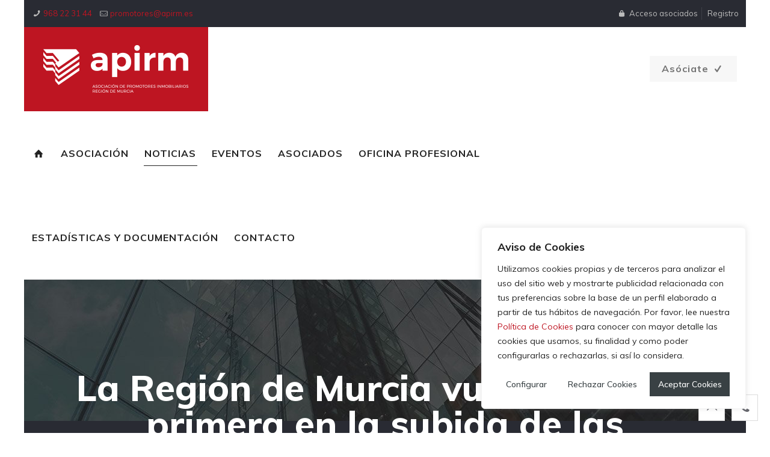

--- FILE ---
content_type: text/html; charset=utf-8
request_url: https://www.google.com/recaptcha/api2/anchor?ar=1&k=6LdBpJEUAAAAAGdolbtwKtCvfsHvb0gKYZBevC3E&co=aHR0cHM6Ly93d3cuYXBpcm0uZXM6NDQz&hl=en&v=9TiwnJFHeuIw_s0wSd3fiKfN&size=invisible&anchor-ms=20000&execute-ms=30000&cb=olkjc7yw7iuw
body_size: 48380
content:
<!DOCTYPE HTML><html dir="ltr" lang="en"><head><meta http-equiv="Content-Type" content="text/html; charset=UTF-8">
<meta http-equiv="X-UA-Compatible" content="IE=edge">
<title>reCAPTCHA</title>
<style type="text/css">
/* cyrillic-ext */
@font-face {
  font-family: 'Roboto';
  font-style: normal;
  font-weight: 400;
  font-stretch: 100%;
  src: url(//fonts.gstatic.com/s/roboto/v48/KFO7CnqEu92Fr1ME7kSn66aGLdTylUAMa3GUBHMdazTgWw.woff2) format('woff2');
  unicode-range: U+0460-052F, U+1C80-1C8A, U+20B4, U+2DE0-2DFF, U+A640-A69F, U+FE2E-FE2F;
}
/* cyrillic */
@font-face {
  font-family: 'Roboto';
  font-style: normal;
  font-weight: 400;
  font-stretch: 100%;
  src: url(//fonts.gstatic.com/s/roboto/v48/KFO7CnqEu92Fr1ME7kSn66aGLdTylUAMa3iUBHMdazTgWw.woff2) format('woff2');
  unicode-range: U+0301, U+0400-045F, U+0490-0491, U+04B0-04B1, U+2116;
}
/* greek-ext */
@font-face {
  font-family: 'Roboto';
  font-style: normal;
  font-weight: 400;
  font-stretch: 100%;
  src: url(//fonts.gstatic.com/s/roboto/v48/KFO7CnqEu92Fr1ME7kSn66aGLdTylUAMa3CUBHMdazTgWw.woff2) format('woff2');
  unicode-range: U+1F00-1FFF;
}
/* greek */
@font-face {
  font-family: 'Roboto';
  font-style: normal;
  font-weight: 400;
  font-stretch: 100%;
  src: url(//fonts.gstatic.com/s/roboto/v48/KFO7CnqEu92Fr1ME7kSn66aGLdTylUAMa3-UBHMdazTgWw.woff2) format('woff2');
  unicode-range: U+0370-0377, U+037A-037F, U+0384-038A, U+038C, U+038E-03A1, U+03A3-03FF;
}
/* math */
@font-face {
  font-family: 'Roboto';
  font-style: normal;
  font-weight: 400;
  font-stretch: 100%;
  src: url(//fonts.gstatic.com/s/roboto/v48/KFO7CnqEu92Fr1ME7kSn66aGLdTylUAMawCUBHMdazTgWw.woff2) format('woff2');
  unicode-range: U+0302-0303, U+0305, U+0307-0308, U+0310, U+0312, U+0315, U+031A, U+0326-0327, U+032C, U+032F-0330, U+0332-0333, U+0338, U+033A, U+0346, U+034D, U+0391-03A1, U+03A3-03A9, U+03B1-03C9, U+03D1, U+03D5-03D6, U+03F0-03F1, U+03F4-03F5, U+2016-2017, U+2034-2038, U+203C, U+2040, U+2043, U+2047, U+2050, U+2057, U+205F, U+2070-2071, U+2074-208E, U+2090-209C, U+20D0-20DC, U+20E1, U+20E5-20EF, U+2100-2112, U+2114-2115, U+2117-2121, U+2123-214F, U+2190, U+2192, U+2194-21AE, U+21B0-21E5, U+21F1-21F2, U+21F4-2211, U+2213-2214, U+2216-22FF, U+2308-230B, U+2310, U+2319, U+231C-2321, U+2336-237A, U+237C, U+2395, U+239B-23B7, U+23D0, U+23DC-23E1, U+2474-2475, U+25AF, U+25B3, U+25B7, U+25BD, U+25C1, U+25CA, U+25CC, U+25FB, U+266D-266F, U+27C0-27FF, U+2900-2AFF, U+2B0E-2B11, U+2B30-2B4C, U+2BFE, U+3030, U+FF5B, U+FF5D, U+1D400-1D7FF, U+1EE00-1EEFF;
}
/* symbols */
@font-face {
  font-family: 'Roboto';
  font-style: normal;
  font-weight: 400;
  font-stretch: 100%;
  src: url(//fonts.gstatic.com/s/roboto/v48/KFO7CnqEu92Fr1ME7kSn66aGLdTylUAMaxKUBHMdazTgWw.woff2) format('woff2');
  unicode-range: U+0001-000C, U+000E-001F, U+007F-009F, U+20DD-20E0, U+20E2-20E4, U+2150-218F, U+2190, U+2192, U+2194-2199, U+21AF, U+21E6-21F0, U+21F3, U+2218-2219, U+2299, U+22C4-22C6, U+2300-243F, U+2440-244A, U+2460-24FF, U+25A0-27BF, U+2800-28FF, U+2921-2922, U+2981, U+29BF, U+29EB, U+2B00-2BFF, U+4DC0-4DFF, U+FFF9-FFFB, U+10140-1018E, U+10190-1019C, U+101A0, U+101D0-101FD, U+102E0-102FB, U+10E60-10E7E, U+1D2C0-1D2D3, U+1D2E0-1D37F, U+1F000-1F0FF, U+1F100-1F1AD, U+1F1E6-1F1FF, U+1F30D-1F30F, U+1F315, U+1F31C, U+1F31E, U+1F320-1F32C, U+1F336, U+1F378, U+1F37D, U+1F382, U+1F393-1F39F, U+1F3A7-1F3A8, U+1F3AC-1F3AF, U+1F3C2, U+1F3C4-1F3C6, U+1F3CA-1F3CE, U+1F3D4-1F3E0, U+1F3ED, U+1F3F1-1F3F3, U+1F3F5-1F3F7, U+1F408, U+1F415, U+1F41F, U+1F426, U+1F43F, U+1F441-1F442, U+1F444, U+1F446-1F449, U+1F44C-1F44E, U+1F453, U+1F46A, U+1F47D, U+1F4A3, U+1F4B0, U+1F4B3, U+1F4B9, U+1F4BB, U+1F4BF, U+1F4C8-1F4CB, U+1F4D6, U+1F4DA, U+1F4DF, U+1F4E3-1F4E6, U+1F4EA-1F4ED, U+1F4F7, U+1F4F9-1F4FB, U+1F4FD-1F4FE, U+1F503, U+1F507-1F50B, U+1F50D, U+1F512-1F513, U+1F53E-1F54A, U+1F54F-1F5FA, U+1F610, U+1F650-1F67F, U+1F687, U+1F68D, U+1F691, U+1F694, U+1F698, U+1F6AD, U+1F6B2, U+1F6B9-1F6BA, U+1F6BC, U+1F6C6-1F6CF, U+1F6D3-1F6D7, U+1F6E0-1F6EA, U+1F6F0-1F6F3, U+1F6F7-1F6FC, U+1F700-1F7FF, U+1F800-1F80B, U+1F810-1F847, U+1F850-1F859, U+1F860-1F887, U+1F890-1F8AD, U+1F8B0-1F8BB, U+1F8C0-1F8C1, U+1F900-1F90B, U+1F93B, U+1F946, U+1F984, U+1F996, U+1F9E9, U+1FA00-1FA6F, U+1FA70-1FA7C, U+1FA80-1FA89, U+1FA8F-1FAC6, U+1FACE-1FADC, U+1FADF-1FAE9, U+1FAF0-1FAF8, U+1FB00-1FBFF;
}
/* vietnamese */
@font-face {
  font-family: 'Roboto';
  font-style: normal;
  font-weight: 400;
  font-stretch: 100%;
  src: url(//fonts.gstatic.com/s/roboto/v48/KFO7CnqEu92Fr1ME7kSn66aGLdTylUAMa3OUBHMdazTgWw.woff2) format('woff2');
  unicode-range: U+0102-0103, U+0110-0111, U+0128-0129, U+0168-0169, U+01A0-01A1, U+01AF-01B0, U+0300-0301, U+0303-0304, U+0308-0309, U+0323, U+0329, U+1EA0-1EF9, U+20AB;
}
/* latin-ext */
@font-face {
  font-family: 'Roboto';
  font-style: normal;
  font-weight: 400;
  font-stretch: 100%;
  src: url(//fonts.gstatic.com/s/roboto/v48/KFO7CnqEu92Fr1ME7kSn66aGLdTylUAMa3KUBHMdazTgWw.woff2) format('woff2');
  unicode-range: U+0100-02BA, U+02BD-02C5, U+02C7-02CC, U+02CE-02D7, U+02DD-02FF, U+0304, U+0308, U+0329, U+1D00-1DBF, U+1E00-1E9F, U+1EF2-1EFF, U+2020, U+20A0-20AB, U+20AD-20C0, U+2113, U+2C60-2C7F, U+A720-A7FF;
}
/* latin */
@font-face {
  font-family: 'Roboto';
  font-style: normal;
  font-weight: 400;
  font-stretch: 100%;
  src: url(//fonts.gstatic.com/s/roboto/v48/KFO7CnqEu92Fr1ME7kSn66aGLdTylUAMa3yUBHMdazQ.woff2) format('woff2');
  unicode-range: U+0000-00FF, U+0131, U+0152-0153, U+02BB-02BC, U+02C6, U+02DA, U+02DC, U+0304, U+0308, U+0329, U+2000-206F, U+20AC, U+2122, U+2191, U+2193, U+2212, U+2215, U+FEFF, U+FFFD;
}
/* cyrillic-ext */
@font-face {
  font-family: 'Roboto';
  font-style: normal;
  font-weight: 500;
  font-stretch: 100%;
  src: url(//fonts.gstatic.com/s/roboto/v48/KFO7CnqEu92Fr1ME7kSn66aGLdTylUAMa3GUBHMdazTgWw.woff2) format('woff2');
  unicode-range: U+0460-052F, U+1C80-1C8A, U+20B4, U+2DE0-2DFF, U+A640-A69F, U+FE2E-FE2F;
}
/* cyrillic */
@font-face {
  font-family: 'Roboto';
  font-style: normal;
  font-weight: 500;
  font-stretch: 100%;
  src: url(//fonts.gstatic.com/s/roboto/v48/KFO7CnqEu92Fr1ME7kSn66aGLdTylUAMa3iUBHMdazTgWw.woff2) format('woff2');
  unicode-range: U+0301, U+0400-045F, U+0490-0491, U+04B0-04B1, U+2116;
}
/* greek-ext */
@font-face {
  font-family: 'Roboto';
  font-style: normal;
  font-weight: 500;
  font-stretch: 100%;
  src: url(//fonts.gstatic.com/s/roboto/v48/KFO7CnqEu92Fr1ME7kSn66aGLdTylUAMa3CUBHMdazTgWw.woff2) format('woff2');
  unicode-range: U+1F00-1FFF;
}
/* greek */
@font-face {
  font-family: 'Roboto';
  font-style: normal;
  font-weight: 500;
  font-stretch: 100%;
  src: url(//fonts.gstatic.com/s/roboto/v48/KFO7CnqEu92Fr1ME7kSn66aGLdTylUAMa3-UBHMdazTgWw.woff2) format('woff2');
  unicode-range: U+0370-0377, U+037A-037F, U+0384-038A, U+038C, U+038E-03A1, U+03A3-03FF;
}
/* math */
@font-face {
  font-family: 'Roboto';
  font-style: normal;
  font-weight: 500;
  font-stretch: 100%;
  src: url(//fonts.gstatic.com/s/roboto/v48/KFO7CnqEu92Fr1ME7kSn66aGLdTylUAMawCUBHMdazTgWw.woff2) format('woff2');
  unicode-range: U+0302-0303, U+0305, U+0307-0308, U+0310, U+0312, U+0315, U+031A, U+0326-0327, U+032C, U+032F-0330, U+0332-0333, U+0338, U+033A, U+0346, U+034D, U+0391-03A1, U+03A3-03A9, U+03B1-03C9, U+03D1, U+03D5-03D6, U+03F0-03F1, U+03F4-03F5, U+2016-2017, U+2034-2038, U+203C, U+2040, U+2043, U+2047, U+2050, U+2057, U+205F, U+2070-2071, U+2074-208E, U+2090-209C, U+20D0-20DC, U+20E1, U+20E5-20EF, U+2100-2112, U+2114-2115, U+2117-2121, U+2123-214F, U+2190, U+2192, U+2194-21AE, U+21B0-21E5, U+21F1-21F2, U+21F4-2211, U+2213-2214, U+2216-22FF, U+2308-230B, U+2310, U+2319, U+231C-2321, U+2336-237A, U+237C, U+2395, U+239B-23B7, U+23D0, U+23DC-23E1, U+2474-2475, U+25AF, U+25B3, U+25B7, U+25BD, U+25C1, U+25CA, U+25CC, U+25FB, U+266D-266F, U+27C0-27FF, U+2900-2AFF, U+2B0E-2B11, U+2B30-2B4C, U+2BFE, U+3030, U+FF5B, U+FF5D, U+1D400-1D7FF, U+1EE00-1EEFF;
}
/* symbols */
@font-face {
  font-family: 'Roboto';
  font-style: normal;
  font-weight: 500;
  font-stretch: 100%;
  src: url(//fonts.gstatic.com/s/roboto/v48/KFO7CnqEu92Fr1ME7kSn66aGLdTylUAMaxKUBHMdazTgWw.woff2) format('woff2');
  unicode-range: U+0001-000C, U+000E-001F, U+007F-009F, U+20DD-20E0, U+20E2-20E4, U+2150-218F, U+2190, U+2192, U+2194-2199, U+21AF, U+21E6-21F0, U+21F3, U+2218-2219, U+2299, U+22C4-22C6, U+2300-243F, U+2440-244A, U+2460-24FF, U+25A0-27BF, U+2800-28FF, U+2921-2922, U+2981, U+29BF, U+29EB, U+2B00-2BFF, U+4DC0-4DFF, U+FFF9-FFFB, U+10140-1018E, U+10190-1019C, U+101A0, U+101D0-101FD, U+102E0-102FB, U+10E60-10E7E, U+1D2C0-1D2D3, U+1D2E0-1D37F, U+1F000-1F0FF, U+1F100-1F1AD, U+1F1E6-1F1FF, U+1F30D-1F30F, U+1F315, U+1F31C, U+1F31E, U+1F320-1F32C, U+1F336, U+1F378, U+1F37D, U+1F382, U+1F393-1F39F, U+1F3A7-1F3A8, U+1F3AC-1F3AF, U+1F3C2, U+1F3C4-1F3C6, U+1F3CA-1F3CE, U+1F3D4-1F3E0, U+1F3ED, U+1F3F1-1F3F3, U+1F3F5-1F3F7, U+1F408, U+1F415, U+1F41F, U+1F426, U+1F43F, U+1F441-1F442, U+1F444, U+1F446-1F449, U+1F44C-1F44E, U+1F453, U+1F46A, U+1F47D, U+1F4A3, U+1F4B0, U+1F4B3, U+1F4B9, U+1F4BB, U+1F4BF, U+1F4C8-1F4CB, U+1F4D6, U+1F4DA, U+1F4DF, U+1F4E3-1F4E6, U+1F4EA-1F4ED, U+1F4F7, U+1F4F9-1F4FB, U+1F4FD-1F4FE, U+1F503, U+1F507-1F50B, U+1F50D, U+1F512-1F513, U+1F53E-1F54A, U+1F54F-1F5FA, U+1F610, U+1F650-1F67F, U+1F687, U+1F68D, U+1F691, U+1F694, U+1F698, U+1F6AD, U+1F6B2, U+1F6B9-1F6BA, U+1F6BC, U+1F6C6-1F6CF, U+1F6D3-1F6D7, U+1F6E0-1F6EA, U+1F6F0-1F6F3, U+1F6F7-1F6FC, U+1F700-1F7FF, U+1F800-1F80B, U+1F810-1F847, U+1F850-1F859, U+1F860-1F887, U+1F890-1F8AD, U+1F8B0-1F8BB, U+1F8C0-1F8C1, U+1F900-1F90B, U+1F93B, U+1F946, U+1F984, U+1F996, U+1F9E9, U+1FA00-1FA6F, U+1FA70-1FA7C, U+1FA80-1FA89, U+1FA8F-1FAC6, U+1FACE-1FADC, U+1FADF-1FAE9, U+1FAF0-1FAF8, U+1FB00-1FBFF;
}
/* vietnamese */
@font-face {
  font-family: 'Roboto';
  font-style: normal;
  font-weight: 500;
  font-stretch: 100%;
  src: url(//fonts.gstatic.com/s/roboto/v48/KFO7CnqEu92Fr1ME7kSn66aGLdTylUAMa3OUBHMdazTgWw.woff2) format('woff2');
  unicode-range: U+0102-0103, U+0110-0111, U+0128-0129, U+0168-0169, U+01A0-01A1, U+01AF-01B0, U+0300-0301, U+0303-0304, U+0308-0309, U+0323, U+0329, U+1EA0-1EF9, U+20AB;
}
/* latin-ext */
@font-face {
  font-family: 'Roboto';
  font-style: normal;
  font-weight: 500;
  font-stretch: 100%;
  src: url(//fonts.gstatic.com/s/roboto/v48/KFO7CnqEu92Fr1ME7kSn66aGLdTylUAMa3KUBHMdazTgWw.woff2) format('woff2');
  unicode-range: U+0100-02BA, U+02BD-02C5, U+02C7-02CC, U+02CE-02D7, U+02DD-02FF, U+0304, U+0308, U+0329, U+1D00-1DBF, U+1E00-1E9F, U+1EF2-1EFF, U+2020, U+20A0-20AB, U+20AD-20C0, U+2113, U+2C60-2C7F, U+A720-A7FF;
}
/* latin */
@font-face {
  font-family: 'Roboto';
  font-style: normal;
  font-weight: 500;
  font-stretch: 100%;
  src: url(//fonts.gstatic.com/s/roboto/v48/KFO7CnqEu92Fr1ME7kSn66aGLdTylUAMa3yUBHMdazQ.woff2) format('woff2');
  unicode-range: U+0000-00FF, U+0131, U+0152-0153, U+02BB-02BC, U+02C6, U+02DA, U+02DC, U+0304, U+0308, U+0329, U+2000-206F, U+20AC, U+2122, U+2191, U+2193, U+2212, U+2215, U+FEFF, U+FFFD;
}
/* cyrillic-ext */
@font-face {
  font-family: 'Roboto';
  font-style: normal;
  font-weight: 900;
  font-stretch: 100%;
  src: url(//fonts.gstatic.com/s/roboto/v48/KFO7CnqEu92Fr1ME7kSn66aGLdTylUAMa3GUBHMdazTgWw.woff2) format('woff2');
  unicode-range: U+0460-052F, U+1C80-1C8A, U+20B4, U+2DE0-2DFF, U+A640-A69F, U+FE2E-FE2F;
}
/* cyrillic */
@font-face {
  font-family: 'Roboto';
  font-style: normal;
  font-weight: 900;
  font-stretch: 100%;
  src: url(//fonts.gstatic.com/s/roboto/v48/KFO7CnqEu92Fr1ME7kSn66aGLdTylUAMa3iUBHMdazTgWw.woff2) format('woff2');
  unicode-range: U+0301, U+0400-045F, U+0490-0491, U+04B0-04B1, U+2116;
}
/* greek-ext */
@font-face {
  font-family: 'Roboto';
  font-style: normal;
  font-weight: 900;
  font-stretch: 100%;
  src: url(//fonts.gstatic.com/s/roboto/v48/KFO7CnqEu92Fr1ME7kSn66aGLdTylUAMa3CUBHMdazTgWw.woff2) format('woff2');
  unicode-range: U+1F00-1FFF;
}
/* greek */
@font-face {
  font-family: 'Roboto';
  font-style: normal;
  font-weight: 900;
  font-stretch: 100%;
  src: url(//fonts.gstatic.com/s/roboto/v48/KFO7CnqEu92Fr1ME7kSn66aGLdTylUAMa3-UBHMdazTgWw.woff2) format('woff2');
  unicode-range: U+0370-0377, U+037A-037F, U+0384-038A, U+038C, U+038E-03A1, U+03A3-03FF;
}
/* math */
@font-face {
  font-family: 'Roboto';
  font-style: normal;
  font-weight: 900;
  font-stretch: 100%;
  src: url(//fonts.gstatic.com/s/roboto/v48/KFO7CnqEu92Fr1ME7kSn66aGLdTylUAMawCUBHMdazTgWw.woff2) format('woff2');
  unicode-range: U+0302-0303, U+0305, U+0307-0308, U+0310, U+0312, U+0315, U+031A, U+0326-0327, U+032C, U+032F-0330, U+0332-0333, U+0338, U+033A, U+0346, U+034D, U+0391-03A1, U+03A3-03A9, U+03B1-03C9, U+03D1, U+03D5-03D6, U+03F0-03F1, U+03F4-03F5, U+2016-2017, U+2034-2038, U+203C, U+2040, U+2043, U+2047, U+2050, U+2057, U+205F, U+2070-2071, U+2074-208E, U+2090-209C, U+20D0-20DC, U+20E1, U+20E5-20EF, U+2100-2112, U+2114-2115, U+2117-2121, U+2123-214F, U+2190, U+2192, U+2194-21AE, U+21B0-21E5, U+21F1-21F2, U+21F4-2211, U+2213-2214, U+2216-22FF, U+2308-230B, U+2310, U+2319, U+231C-2321, U+2336-237A, U+237C, U+2395, U+239B-23B7, U+23D0, U+23DC-23E1, U+2474-2475, U+25AF, U+25B3, U+25B7, U+25BD, U+25C1, U+25CA, U+25CC, U+25FB, U+266D-266F, U+27C0-27FF, U+2900-2AFF, U+2B0E-2B11, U+2B30-2B4C, U+2BFE, U+3030, U+FF5B, U+FF5D, U+1D400-1D7FF, U+1EE00-1EEFF;
}
/* symbols */
@font-face {
  font-family: 'Roboto';
  font-style: normal;
  font-weight: 900;
  font-stretch: 100%;
  src: url(//fonts.gstatic.com/s/roboto/v48/KFO7CnqEu92Fr1ME7kSn66aGLdTylUAMaxKUBHMdazTgWw.woff2) format('woff2');
  unicode-range: U+0001-000C, U+000E-001F, U+007F-009F, U+20DD-20E0, U+20E2-20E4, U+2150-218F, U+2190, U+2192, U+2194-2199, U+21AF, U+21E6-21F0, U+21F3, U+2218-2219, U+2299, U+22C4-22C6, U+2300-243F, U+2440-244A, U+2460-24FF, U+25A0-27BF, U+2800-28FF, U+2921-2922, U+2981, U+29BF, U+29EB, U+2B00-2BFF, U+4DC0-4DFF, U+FFF9-FFFB, U+10140-1018E, U+10190-1019C, U+101A0, U+101D0-101FD, U+102E0-102FB, U+10E60-10E7E, U+1D2C0-1D2D3, U+1D2E0-1D37F, U+1F000-1F0FF, U+1F100-1F1AD, U+1F1E6-1F1FF, U+1F30D-1F30F, U+1F315, U+1F31C, U+1F31E, U+1F320-1F32C, U+1F336, U+1F378, U+1F37D, U+1F382, U+1F393-1F39F, U+1F3A7-1F3A8, U+1F3AC-1F3AF, U+1F3C2, U+1F3C4-1F3C6, U+1F3CA-1F3CE, U+1F3D4-1F3E0, U+1F3ED, U+1F3F1-1F3F3, U+1F3F5-1F3F7, U+1F408, U+1F415, U+1F41F, U+1F426, U+1F43F, U+1F441-1F442, U+1F444, U+1F446-1F449, U+1F44C-1F44E, U+1F453, U+1F46A, U+1F47D, U+1F4A3, U+1F4B0, U+1F4B3, U+1F4B9, U+1F4BB, U+1F4BF, U+1F4C8-1F4CB, U+1F4D6, U+1F4DA, U+1F4DF, U+1F4E3-1F4E6, U+1F4EA-1F4ED, U+1F4F7, U+1F4F9-1F4FB, U+1F4FD-1F4FE, U+1F503, U+1F507-1F50B, U+1F50D, U+1F512-1F513, U+1F53E-1F54A, U+1F54F-1F5FA, U+1F610, U+1F650-1F67F, U+1F687, U+1F68D, U+1F691, U+1F694, U+1F698, U+1F6AD, U+1F6B2, U+1F6B9-1F6BA, U+1F6BC, U+1F6C6-1F6CF, U+1F6D3-1F6D7, U+1F6E0-1F6EA, U+1F6F0-1F6F3, U+1F6F7-1F6FC, U+1F700-1F7FF, U+1F800-1F80B, U+1F810-1F847, U+1F850-1F859, U+1F860-1F887, U+1F890-1F8AD, U+1F8B0-1F8BB, U+1F8C0-1F8C1, U+1F900-1F90B, U+1F93B, U+1F946, U+1F984, U+1F996, U+1F9E9, U+1FA00-1FA6F, U+1FA70-1FA7C, U+1FA80-1FA89, U+1FA8F-1FAC6, U+1FACE-1FADC, U+1FADF-1FAE9, U+1FAF0-1FAF8, U+1FB00-1FBFF;
}
/* vietnamese */
@font-face {
  font-family: 'Roboto';
  font-style: normal;
  font-weight: 900;
  font-stretch: 100%;
  src: url(//fonts.gstatic.com/s/roboto/v48/KFO7CnqEu92Fr1ME7kSn66aGLdTylUAMa3OUBHMdazTgWw.woff2) format('woff2');
  unicode-range: U+0102-0103, U+0110-0111, U+0128-0129, U+0168-0169, U+01A0-01A1, U+01AF-01B0, U+0300-0301, U+0303-0304, U+0308-0309, U+0323, U+0329, U+1EA0-1EF9, U+20AB;
}
/* latin-ext */
@font-face {
  font-family: 'Roboto';
  font-style: normal;
  font-weight: 900;
  font-stretch: 100%;
  src: url(//fonts.gstatic.com/s/roboto/v48/KFO7CnqEu92Fr1ME7kSn66aGLdTylUAMa3KUBHMdazTgWw.woff2) format('woff2');
  unicode-range: U+0100-02BA, U+02BD-02C5, U+02C7-02CC, U+02CE-02D7, U+02DD-02FF, U+0304, U+0308, U+0329, U+1D00-1DBF, U+1E00-1E9F, U+1EF2-1EFF, U+2020, U+20A0-20AB, U+20AD-20C0, U+2113, U+2C60-2C7F, U+A720-A7FF;
}
/* latin */
@font-face {
  font-family: 'Roboto';
  font-style: normal;
  font-weight: 900;
  font-stretch: 100%;
  src: url(//fonts.gstatic.com/s/roboto/v48/KFO7CnqEu92Fr1ME7kSn66aGLdTylUAMa3yUBHMdazQ.woff2) format('woff2');
  unicode-range: U+0000-00FF, U+0131, U+0152-0153, U+02BB-02BC, U+02C6, U+02DA, U+02DC, U+0304, U+0308, U+0329, U+2000-206F, U+20AC, U+2122, U+2191, U+2193, U+2212, U+2215, U+FEFF, U+FFFD;
}

</style>
<link rel="stylesheet" type="text/css" href="https://www.gstatic.com/recaptcha/releases/9TiwnJFHeuIw_s0wSd3fiKfN/styles__ltr.css">
<script nonce="pJeR8Igidx1BZCsSsbgQSg" type="text/javascript">window['__recaptcha_api'] = 'https://www.google.com/recaptcha/api2/';</script>
<script type="text/javascript" src="https://www.gstatic.com/recaptcha/releases/9TiwnJFHeuIw_s0wSd3fiKfN/recaptcha__en.js" nonce="pJeR8Igidx1BZCsSsbgQSg">
      
    </script></head>
<body><div id="rc-anchor-alert" class="rc-anchor-alert"></div>
<input type="hidden" id="recaptcha-token" value="[base64]">
<script type="text/javascript" nonce="pJeR8Igidx1BZCsSsbgQSg">
      recaptcha.anchor.Main.init("[\x22ainput\x22,[\x22bgdata\x22,\x22\x22,\[base64]/[base64]/[base64]/[base64]/[base64]/[base64]/[base64]/[base64]/[base64]/[base64]\\u003d\x22,\[base64]\\u003d\x22,\[base64]/aCQDSSwFw7/CojpJwqLDiyRIU8Kwwq1gRsOzw4TDllnDmsO1wrXDumxNNibDk8KGK1HDs0JHKTLDksOmwoPDv8ORwrPCqDjCnMKEJjzCrMKPwporw7vDpm5Mw5UeEcKAfsKjwrzDmMKIZk1tw5/DhwYwWiJyQMK2w5pDYsObwrPCiWvDgQt8VMO0BhfCmMOdworDpsKJwp3DuUtpQRgiSyVnFsKLw5xHTFzDksKADcKiSyTCgyPCryTCh8O1w4rCuifDhMKZwqPCoMOoAMOXM8OJHFHCp0UHc8K2w6nDiMKywpHDocKVw6F9woFxw4DDhcKYRsKKwp/[base64]/CjcOBSzfCnA0hwrfCnF0LwpJUw7XDs8KAw6InFcO2wpHDllzDrm7DqsKMMktEacOpw5LDusKiCWVvw6bCk8Kdwrx2L8Oww5HDvUhcw4zDiRc6wpPDhyo2wpZHA8K2wpA0w5lldsOxe2jChwFdd8KWwpTCkcOAw4XChMO1w6VsXC/[base64]/wofCpcOQYcO0wrLCs8OQbGjDmsKIwoM8w444w4JgZH4qwoNzM0koOMKxWmPDsFQDLWAFw7PDu8OffcOCYMOIw60Nw6J4w6LCncKQwq3CucKFORDDvHHDtnJnUSnClcOYwp04Th56w7DDlXJ3wpHCocKXM8OWwowdwqVnwrwJwr5/wrfDmmXCmFXDoz/DrjTCgUpvZMOfCcKTXG7DhhjDuhoIMMKSwoTCssKZwqIzbMONXMOkwpPCjcKec2bDtcOBwpUbwrB/w7TCrsO1XWfCocKdI8Kmw6bCocKVwokkwppkAgPDpsK2Q1PCrk7Cp2M0bH12WsOjw6XCglFlHXnDhMKOLsO6MMOVJmNuU2UjETnCuFzDv8KCw6TCq8KpwplOw5fDvz/Cgy/CsQXCncOfwpjCicOsw6IvwowWEw1nWHxpw7bDrG3DhAjCrArCsMK9DBZ/T1h4wostwoB8acKowodTYXzCocKRw6zCkcK6d8ORRcKrw4fCrcKWwqPDhgrClcO/w77DrcKsFHYAwrzCh8ObwpnDsBJ4w6nDn8KTw7XCjyA3wrlBJsKDegTCjsKSw7MAQ8OODVbDkkFhPmdEecKUw6JpBTbDpFvCtw1oG31HQDPCnsOxwqfDo0fCvhEaXR9TwokKLV8twobCnMKXw71uw4xdwq3DvMK2wok+w51YwobDhQ/[base64]/ClsOYRMOWwr3CgMORVFHCs2nDmQXDgMO3wpxMwp/CjA8uw7cMwr9wDsOZwprCtQ3DocK7OsKGLTp9E8KQORDCnMOIGzxpMsK/F8K6w4wZwp7CkBE/[base64]/DnRrDmsKdHMOqw7oBXsKkwqbCpsOIwpAAwoQ0YhU4wrrDhMOUKDNnTiXCusOKw48Tw7EfX1Asw7TCq8O8woTDvVPDusORwr0RD8OlQFVdIw9rw6bDkF/CusOwVMK7woAhw49ew4JiblPCrWtXOEZwcXHCnQPDgcO8wosNwr/[base64]/EcOWw6LCu8K2w7nCqMObw5rDtcKZa8Kaw7fDjFPDrmrDv8OWUcKdAcKPJwZWw7vDim/[base64]/eFZmw5DDqixDZsKeZ8OOwpnDs8OoH8Otwp/[base64]/CgcOTw7YPSDNMw4I2TsOEFlfDk8OjSAE8w4fCkUxOAsOCZmHDjMOWw4rCtQ7CsUvCpsOFw5XCiHEjR8KcN3nCsUrDnMKbw5Z3w6rDucOWwq4BP3/DmwQVwqAYDcOiZGppQMK0wqNfTMOywrHDpMO/P0fCmcKmw47CvVzDpcKlw5LDlcKUwoMow6R0cRtvwrPCh1ZONsKFwr7Cp8KXSsK7w5/DnsKxw5R4cFo4IMO+EcOFwrM7K8KVJ8ORPsKrw4nDqHnDm0HDv8KCw6nCkMOfwo4lUsOawqXDu2IoDRzCriBmw5s0woQAwofClg/[base64]/DiMOBPMKAG8KDfsOSwpYnGGPCv0PDncKgXsOwZlnDg2wCEg9Dwowww5LDnsKxw7VeQsKNwoZDw5/DhypHwrHCpyHDpcOJRBhBwr8lKh9qwq/ClmXDj8OdLMKRX3AvXMORw6DCri7CjMKvVsKlwq/CpU7DglAnaMKOIHLCr8KMwrYKworDjEzDi3dQw75lNATDjMKfRMOfw7LDhA16STRea8K7eMK4AgHCs8OdP8Ksw5AFd8KfwoxdQsK3woUDdBXDocOkw7PCj8Ovw6YOAh0OwqnDilBlCEXDpDg4wqMow6LDplwnwp0iMnp/w5Nhw4nDg8K+w6zCnh50wol7EcK0w7YNIMKAwobCvsKUX8Kqw5MVdnwKwrHDv8Ooak/DoMKtw45Qw6jDnFhKwpNgR8KYwobCqsKIDMKePBHCkRhhSVjCk8KlAWLDtkTDpMKswr7DqcOxw7cLYxDCtEfCrXAZwo1mbsODJ8KFGUrDvcKKw5s3wrthdU3CjHTCpsKEPxBwEhIsd0vDhcKmw5M+wpDDsMOOwpsMJnorPRoIe8OfJsOqw7hfLcKkw6ZPwqhlwqPDpV/[base64]/w6/CrcOFw7JrBsK2csObAMKzO3LCpmPDujYlw67ClsOjcwcieUHDgygcf0/[base64]/[base64]/Dl8KZwqXCocKwR8OTXER+XjVXwosKwqNhw418wrnCr2XColDDuwZqw47DjU4gw4d4dlRgw7zCkSnDl8KbDCsJIFLDvGbCt8KzF3nCuMO/w7xqAwUNwpQ1UMKkPMKgwoNww4olTsO2TcKYwpAawpHDvE/CiMKCwrIvQsKbw6pMJEHCvnZmGsOdTcOGLsOyUcO1S3PDrSrDs3PDi3/[base64]/CgxZAQMK7eMKlw5NLUcKUw5s5S8K3wqPCpgFZRDo7IGXDuxAhwqg4f0A6LAY0w78AwpnDhhlnecO4RhjCkC3Cs17Dq8ORVsKAw6pCBCFZwqM3eA4IasOZRXYGwpHDqQ5kwrFuasOTMCsdEMOMw6fDisOLwpLDncOVUcOWwoomTMKkw5/DosOPwrnCgmIXfEfDi216w4LCsSfDgWl2wpcuL8ODwrTDnsOaw4/CvcOTCl7DtiMkw6/DqMOFK8ONw5VPw6nDjGHCnXzDi0HDlQIYbsOzFTbDixA3w7TDvX09wqlUw4U0Ok7DnsOuB8KSUMKCTsOIYsKNZ8OXXyByNcKOTcKxVEtVw5XCgwzCiVXCvzzCi2zDpm16w50PPcOJV04IwoLDuBFcEljCjl48w6zDumTDkcOxw47CtV0ew7LCqg4fw5jCj8K1w5/[base64]/wofDhsKwwobDg8KuwqdwNTvCj8KiJ0YIwp3CksK1ISgbCcOHw4rDnDnDjcOABjAIwqrDocKHEMOCdmXCj8Ozw6DDrsK/w4TDg04tw79edAdPw6NlcFFwM37DisK7YX7Ds1LCr0rCk8OOFkXCs8KYHA7CqnDChyV4IcO8wq7CtmjDoHc+A2rDv3/CscKswpE5GGYYbMOTcMKjwo7DvMOnFBbDmDTDr8O3O8O0wojDlsKVUGfDkjrDrxl3woTCgcKsHsK0U2tiW0rDp8KifsO6D8KeAVXCgMKKbMKdTyvDqwvCtMOmAMKSwoNZwqvCrcOzw4TDrU8UHlHDlU80w6PCqMKTMsKiwobDp0vCi8KqwpDCkMO6K3/DksOqHGRgw6dsOCTCpMOow6PDq8OmDlxnw7p8w7zDq2R9w4EdX0LCgQJmw5rDmlTDuUXDtMKucAnDvcOEwoXDg8Kew68bbC4Lw58OF8OrdcOJOULCtsKTwqbCrMOCFMONwr05L8Ovwq/Cg8KIw5hACsKmX8K0FznCk8ORwpkGwrVZwonDo3zCiMOkw4/[base64]/DssK0TDsxwrNMw6fCucKHw7rDkcOdb8Kbwr9RfzLDgsONTMKCZsO4UMOEwqTClQnCq8KHw4HCj3xIF2UMw5NeaTrDkcO2F102EG9NwrJfw6/CkMOycGnCn8OrTWfDp8OdwpPCpFrCtsK+dcKPasK6wodCwowTw73DnwnCnUXCo8Kxw5NFATJuPcKSwpHCgG3DksK2MQXDsX07wqHCsMOawpENwrrCqMKQwoDDgwjCinM5Uz7CshU6UMKwXMOBw54gU8KKUMK3HEQ+w6zCrcO/[base64]/[base64]/ChsKke8OQOcOawpjDhsKJMsKew45Fwp/DlHbCgMOFdhAyVjk3wrdpIlwmwocfwqNRX8K2G8OswocCPHTCiR7Dn1fCmcOVw6hZJw1rwrTCtsKCb8OzfMOKwqzCnMKEQg9WNyfCtHvChsOiX8OAQ8OyM0rCrcKHEMO1T8KeBsOmw6fDli/DinY2QsOlwoHCtx/DrAEQwpTDgsOmwqjClMK4LFbCu8KUwrwGw7bDpsOUwp7DnFvDi8OdwpjDogHCjcKbw7/DvW/[base64]/HzDDhwrCrcOiw7XDg3fCqcKvDsOMw6TCoj8fPzDCtx47wpLDs8KMZsODSsKOKMKzw6HDslvCosO2woLCm8KAF1Ziw6/Co8OCwqDCkwMlGMOgw7PCuQ10worDnMKsw6vDjMOWwq7Dq8OjEsOCwrPCgiPDiEzDmgAFwooOwrjCrWZywoLDmMKJwrDDrxVRRmh1AcOsQMOkS8OPacKtVQQRwolPw5cxwrBMNHPDv1YmMcKhCsKCw58Qwq/DrcKWSmfClWwkw7Y3wpbDhVV/wqVDwr4ZLmHDq1tzBBZPw4rDucOfEsKzHXzDmMO+woJMw6rDm8OAL8KJwpRWwqQPeUo1wot3NmzCuznCngfDhm7DhBbDnQ5Ow6vCuTPDlMOhw4rCsAjClcOkVCpYwpFSwpYNwrzDisO7VwdTwr4NwoYcXsOLQsO5ccOCc0xXd8KZMj/[base64]/Cj0HCosKtasOYw4sTecOMw5TDr8OQw4JZwrHDimnCtwhZSztsLHkYesO9dmLChivDq8OMwpbDmsOsw6Urw5/CsA01wpZcwqHDocKZaw4ZGcKtZsKDb8OSwqLDnMOTw6bCl1jDiy1gPMOQKsKgWcK8KMOuwoXDuSgKwpDCr2NhwoMcwrYew4PDscKPwrDDjXvDt07DvsOrGCjDrA/CgcORaVxUw7Zow7XDp8OIwoB2Az3CpcOkOVU9MXE8CcOTw7FXwqhABTUew4tfwofCosOpw6XDjsO6wpdDccKJw6QGw67CosO8w5pmA8OTfC7CksOmw5RHbsK9w7LCnMO8UcOAw7hqw5Rsw7c+woLCmsOcw68gw5HDlyPCj3x/w53DiUPCuTRmV3fDpF7Di8OPw7XDqXrChcKhw6nCm0TCmsOBUcOVw53CsMOXZhtGwqLDvcOHcHjDjDlUw63Dt0gkwqYIb1HDjx41w4kfSx/DhA7Cu2XCqXAwYF8aQ8OHwo1cHcKNIi/DpMOTwq7Dr8O3Y8O9ZsKaw6bDsiTDjcOxYW5fw5LDsTvChcKMVsOoR8O4w4rDj8OaMMKyw6PDgMOTScOEw7fCk8KDwonCvcOVWixfw5/DiwfDv8Kfw7RacMKcwpdWecODHsOcBnHChcOsGMOpc8OwwowYXMKJwpvDl1d4wpUkEzE/V8OvUDHCgHgLG8KeUcOow7TDqybCnU7DuWg5w57DsEkfwqDCiAxfFDvCp8O/w4kkw61rGR/CrWxHwonCnns+R1zDgMKbw5nDhC0SQsKqw5BBw7/CpsKVwpDDvMOVMcK0wqMuK8OvWcK4d8KeDVIlw7LCvsKFNsKXQTV5FsOINj/DpsOxw7MeBRzDrw7DjAXChsOFworCqg/CgXHDscKXwp1+wq9Dw6Fiw67CvsKaw7TCsHhDw5hlTEvDncKTwrxje1QndjhXDmDCp8KBFz1FHCFOYsOsCcOSCcKzaBDCscK+AwDDkMKtFMKnw4PDtjooCHk+w78/XcOfwqvCoAtINMK+eBLDisOmwpl7w4pmGcOFEk/CpDrCk30kw4EjwonCuMKSwpbDhkwHO3JIcsO0B8OZCcOjw4nDoQdrw7zCnsK1UWgNQcOSHcO2wr7DjsOpATHDgMKww6EUwoQDfiDDm8KuYjDCrnBIw5/[base64]/[base64]/w7ZvGTzDmDbCtsKgUA3Co3DDuFbCmsObM31TFkgUw7cWwo4rw6wgLywAw5TCjsKpwqDDqxQyw6c4wq3CjsKow5k5w7rDlMONXVkawr5xWipQwovCoXZoUMOEwq/DsFpOM0nCjXIyw4fCsnE4w6/Co8OtJjdrQ03DhDXCtDovRQlLw5BSwpQLEMOlw7LDksKeAgxdwqdaRUnCnMOiwo1vwpFkwrnDmkDCvMKXQjzCpQEqZcOsSijDvgQkTsKIw7lsEH5tW8Oww5BxLsKECMO4Hn1vE3/Cr8O3TcO1dhfCj8KEHyrCsSXCp3Imw4rDnUEvdsOnwo/DgUgZJhUJw6rDocOadgk+HcOnE8K2w6zCilnDmcOvHsOlw4lxw4nCiMKGwqPDkwfDj3jDnMKfwpnDvHjDpmLCisKOwp81w7Zsw7BVayt0w4LDj8KGwo0/[base64]/CzUGwrrDrcKnw5M9Xn5sFxnCq8OjM8KvTsOlwrVJKT9cw5Axw5TDjWcww7LCsMK+JsKLUsOULMK/H1jCtWgxRVzDmsO3w65UE8K8wrLDgsKAMy7CuQLClMO0E8K6wqYzwrPClMKHwp/DssKZV8O1w4nCmXwqdcOfwprCrcOnMlXDmUImHcOnPGxxw73DqMOldWfDiXQMasO/wp1TY0NsZR/DlMK7w69rU8OjLl7CjiPDvMKKw65DwpFywrfDqU7Dp2w2wrfCjMKfwo9lKsK0eMOFHCLCqMK8MnI/[base64]/DnMOpb0hYw6F1NcOPYGQdwqUcw6fDtHh8fG3CpRzCqMKow65rUcOzwqw2w5Mkw6jDhcKCaFsIwrDDsEo1acKgB8KtbcOWwqHCpgkdWsKBw73CtMOWLGdEw7DDj8KUwoUfZcOnw7XCkAJHdD/DoEvDp8Ofw79uw63DuMKpw7TCgTbDsRjCiyzDtMOvwpFnw5xacsOMwqRpSgMXLcKmAEwwIcKiw5YVw6zCql3CjG7Dgk7DpcKTwr/CmFLDicO/wqzDqUzDjMOawoPCpxkiwpIgw412wpQSJ3tWEcK2w5xwwqPDjcK8w6zDs8KIRCfDk8KQZxEGTMK5bsKFV8K6w59qMcKIwo8MNhLDu8K3wo7DgTJLwoLDhD/CmQHCrSk0KW1ywqTCm3jChMKid8K9wpZHLMKEKMOPwr/CoUonajU1DsKlw61Ywptvw659w7rDtiXCjcOiw5Ikw7HCpGYZwopHaMOiZEHCusKpwoLDniPDicO8w7rCtSkmw5xnwpJOw6Ztw55aKMOCJxrDtULCv8KXOWPCjsKbwp/CjMOOIwELw7DDtjJsfXTCi2nDnAsuwqVLw5XCi8OaKmodw4UQPcKqIEnCsG1FVsKTwpfDoRHCn8KkwrsNeRnCiF0qKzHChwE2w6rCrzRyw7bCsMO2W2jChsKzw6PDtw4kAWsYwpoLPVTDgl4owqHCisK7wojDkknCocOtQzPCnXrChn9VOD4Iw6w0ScObFsK8w7/ChhbDg0PCinxjd3YAwoojAsKKwpZpw6w/elNGBcOfe1rDosOIbV0gwqnDnnnCmGPDoC/DnUR+Gz8Pw54Xw4XDqGbDuWbDpMO7w6Ajwo/[base64]/Cr8KDPm/DkVZAD3hZVjDCnXLCi1XCiVAGwrJMw5XDssOzG18rw4LCmMOOwqY1AmfDqcKieMOUZ8OLH8KRwrFzKWkbw5gXw4/DrFjCocOabsKNwr3CqsKRw5LDly1yal9ow5pZPsKjw5QvKAfDtBXCssOyw4rDv8Kjw5LCncKSH0DDhcKfwpXCk1rCjMOiB3nCs8O5wpvDnV/Ck1Qtwp8CwozDicO7TlxtDWTDlMOywoLCncKufcO6T8OfDMKYZ8KbOsOqeybCuiN2P8KPwobDosKAwqDDgz8XM8Kuw4fCjcOVHwwBwqbCmMOiJU7DoCsfdC3DnXgMecKZICPDuVE0VnbDmcOHAAjCsAExwpRsMsOPVsKzw7PDocO8wq91wpvClR/Co8Kfwo/CqHQJw5/CuMKawrEnwrI/[base64]/w4vCr8OJc8KxwpnCr3dtwrtPc8K0w7UiGhwTCRLDoSfCk2FxH8Oow6hfEMKpwqYgBQTCj3VTw4jDu8KIOcOYZMKWLsOIwrXCh8Kgw7wUwp5OQ8Oid0zCmnRpw73CvjbDrQoAw6MHGcO1wrBjwpvDjsOnwqFGcQsGwqLCssOTbnPDl8K/[base64]/DlcK/w7g8woUXPMOaJwpaw7HCjcObw7rCuk5xw4AVwp3CkcK7w7BfdAbCucKfc8KDw71mw4DDlsO7GMKZbEVrw5NOO2sEwpnCokHCp0fCisKjw7I8JFfCtsKDNMOuwpgtMWzCp8OtDMOJw5/[base64]/DjsKhM8OYw7LDlwpWYkXCiFjDil3CssO0FsK1w7zDlz7CtAzCr8O8RGUQYMOzJ8K/VFs4Nh9Xw7fClmlMw5/[base64]/[base64]/[base64]/wp/DnMOJw6rCsmJxX8Osw43CgsKXW8O0w5rDhcKwwpbDhH5Xw60WwrJtw5Z0wpXCgAtyw6pFDXLDsMOkMW7DnmLDpMKOB8ODw4tfwoobOsOuwprDlcOLDmvCrBIcJQ/CnDBdwrgiw6DDnDYvBl3CrkglIMKsQ3tKw55QCxVjwr7Di8OzB0hmwrgOwodVw6wnOMOxC8OCw7/CgcODwpLCgMO8w5lnw5nCukdsw7vDrS/Cl8K0JjLCoEvCr8OQNMOjeCQZw68iw7J9H3PCpTRuwqoCw4dMWUUEKcK+GMOmccOATcOxw4oww7bCkMOkF3TCgiNew5ZeIsKJw7XDt3RNVGnDnDnDiElew67Dki8tasO1MBPCqlTChxd/YDHDocOrw4xSccKuF8KFwoJiwo8kwosiKlRwwqvCk8KawqjCiUsfwpDDsW8tNh0jIsOWwojCoHrCrDspw6rDpAYsZls4JMK9HH/[base64]/CmMKpBsO4cj/[base64]/DGvDvcKNdMKew6rCn8KBHMO1wpfDhEHDqSDCvgbDtipqI8OpGMKmSSXDt8OYO1hdw5LCsAjCkHsQwqjDjcKTw6wow67Dq8OgPcKpZ8KUMMO4w6AzYAfDukFfbV3Cp8O8KQ4oJMKTwp4zwr86VsKiw4lHw6lhw6ZMXcKhNMKiw6A7Ritkw7Bcwp/Cs8KtUMOzcQbCicOJw51fw4LDmMKAHcOxw4XDuMOwwrILw5zCj8OlMGXDq24twoLCjcOlX2lFUcKCAkHDm8Kbwr5gw4XDrcOZw5Qwwp7DvzVww41owp0Vwr5JMTbDiU/[base64]/Cv8KSQsOHc8OEdMKMf8Opw6cbDFbDrsO8OAfDncKNw5xRaMOnwpkrwpTCkHgZwpfCsXtrQsOqWMKOTMOWbwTCqnfDtnhvwrfCvUzCmEc0Rl7CsMK7asOxQ2/DsThDNsKDwpcyLB7CuBVUw5Buw4XCg8OswopUe2bDnzXCuz0vw63CkCpiwpnDrl8uwqnCoEdqw5TDnwUJwoIww4YVwqgUw4kow40/KMKjwoPDoEzCtMO9PMKPesKpwqLClkteVy8rVsKTw5HCsMOnA8KIw6Vbwp8AMxFFwoDCrX8fw6LCthVCw7vCgmBVw5ksw43DiQh/wowGw7HCncKEc3HDtVxRfsKmaMKUwoDCusOTawsaE8Oxw7zDnzzDiMKXw6fDqMOOUcKJOAkyRiQlw6DCqm5Jw5nDkMKIwoE5woMtwqDDsQbCgcOAcMKTwoVOLCEAAMOSwq0pw4jDt8OmwowwUcKvG8OyGVzCqMKAwq/DlwXChMOLXMODfMOYUGZJegQgwpFVw7wSw6rDv0LCggYuL8OEZyvCsGsic8Obw47Cpmttwq/CrzltVnHCgVnDujhXwrx7HcKbXDZZwpECUzxCwpvCmyzDs8ODw5pXDsObJ8OfDcKkw5E8BMKmw4nDmMOlc8KuwrPCm8OtO1nDn8Kgw5oFGW7Cli/[base64]/CtsOVwqvDhAICGMO/w5tXQG8iwqPCtsKewozDhsKEw6TDkcO+w4HDl8KwfEpxwpXCuTsiIiHCs8OCUcK+w6rCjMKgwrh4w5rCm8Ovwp/ChcKcKFzCrxErw5/CiXDCg0PDuMOOwqIkEMK3CcK4cW/Dh1UVw6zDiMORwrJ5wrjDmMK6wrbCqhMfKsOVwpzCm8Kdw7tadsOpdnLCjsOrDSPDksKLf8KaVll+aURew4g1eGpBb8OVbsKqw6PCmMKLw5kpQMK1UMKkHw0MM8KUw4/[base64]/w5PCscOXwqfCnSwtw5fDrzZJwpLCnyF8w78gRMKpwq5tEsKfw5kSTwo5w4TDsGpbC0sCecKdw4hGVQYOD8KCUxjDnsKvB3vCqMKaAMOrd1vCgcKuwqt2FcK1w4FEwqLDrFxJw6fCp3jDhF3Cs8Odw5rClgI5CMOQw6Ylcl/Cp8K4E3YZwpYPD8OJVmA/SMOLw5pjY8Kqw4PCnQ/[base64]/CicOCwpnCuxvDomTDuzfClcK2wqpLw6U6w4XCgk7DuMKCSMKVw7wqRnATw5Idwo4NSHZ2PsKbw4h5w7/[base64]/DmcOtwpzCkcK+XVITwpbCk8OXw6fDrA43JC1Aw5/DncOUMGvDoiLCpcOwcnrCoMOtT8KYwrnDmcO5w6rCtMKswq5nw6Yiwq9cw6LDuHbClm7DjHfDssKWw73Dhi5kwpsZacK/PMKRGsOxw4DDg8KLcsKywoF3MHxQesK5PcOiw4wawrJNRsOmwrY7fHZ+w5x6cMKSwpsIworDpRxpRifDm8Oww7LCtcOWL23CocOsw4lowp0hw4MDMcOSajRXYMOlNsOyBcOscDHCsHtmw67DgFQVw4ZywrYew6bCoUQ+O8OywprDiWUlw5/CnmHCjMK8DlHCg8OjMRtgfVc8LsKkwpHDkFDDvsOAw5LDpWHDp8OoFCHDnkpuwqBjw7xBw5zCnsK1wrwVR8KDeRTDgW3CoC/DhUPCg24lw6HDmMKIIA4Xw6wJQsOgwo8wdcOaRWVgc8OxKcO+Z8Owwp3CoGXCqlEDFsO3OjXCu8KBwoDDkXRmwq56LcO2IcKcw5LDgAZBw7LDonQGw6HCq8Kyw7LDsMO+wrbDnX/DsSZVw7fCsArDucKsY0hbw7XDi8KSLFbDrcKCw5YiMRnDu2LCjcOiwonCuzJ8wrbCpEHCtMOfw6ELwpBFw77DoApEPsKUw6/[base64]/DqsKMw4QpLsKqw4zDhT/CgMOhc17Dv1jCtsOtWyrCl8K6Q1PCicKuw48NCTVFw7HDqW8uasOuVMOswqrCvjrCssKnWsOvwrLChAhlJzXCsi3DncKow6t3wqfCjMOgwpzDsCHDmcKfw6rChjcowq/[base64]/DsS0PJWXCj0RuwqvCt0nDuEjDs8KoQ0giw4rCmQvDixDDosKzw6TCjMKbwqlAwppcKDPDrGM8w5zCicKFMcKkwoLCtsK2wr8oIcOIDcKqwrB3w6glUEcEQwrDoMO3w5bDvh7Cp0/[base64]/DjUzDn15RwrN1w4d5w73Dkgxqw4DDhQE8L8KjwpFSwpfCg8K5w4oSwowCLcOxfGDDnjNRFcKedB4JwoPCr8O6UsOSLXp1w7ZAYMKjKcKZw7F0w7/CqcODaisCw4tmwqfCpFHCuMO7dsOhMxLDhcOAwq5sw4gNw6nCjETDg3t1w4IAESHDiwo4HsOewqzDvFYFw6vCn8OcRlovw6XCr8O2w4rDusOKYRNVwpBVwqfCqzgfcxbDmUHCqcOgwqbDtjYEO8OHJcOBwoTDkVfCrF/[base64]/CscK0wrRWdcOjw6xtw7bDnsO+wo4gw5QFw5TCpMORUw/CkRXCncOQPGJuwrQSMU/[base64]/DqC0vVMK9DsOdVGIKw5rChsOoEH/[base64]/DuWTCgcODe3pOwrcGMnTCgcO0wr7Cr8OmwqzDncKNworDqDQwwpTCg3/CksKAwpMVGhXCg8OPw4bDu8O4wp5JwqjCtgs0Dz/Dnx7Cp1EDc3/DphcKwqzCvEgsJcOjHGRaJcOdwp/CmMKdw5/DihhscsKSPcOrYMOSw5JyNsKGB8KqwofDmkrCssOUwpVZwoLCizwcD2PCksOQwpsnJWQjw5JJw7MjSsK2w5rCnFcdw70DKwPDtMKgw6t+w5PDg8KfSMKhRRhLLiV1DcO/wqnCssKYRzNzw6cYw7DDrsOdw5AuwqjDgCMnwpDCpDrCmRXCsMKiwqAMwrTCqsOawr0kw4DDiMKWw6rDt8KpVsOXITnDqGR3w5zCk8Oawq4/wpzCnMOKwqEXPh/CvMKvwogSwoFGwqbCihVhw4MSwrPDrWBww4VpNE/DhcOXw4kxIHoKwq3Cj8OaHVBREMK1w5UDwpJ/[base64]/[base64]/CmcKvVMO5w5dRwoPClsKdwqxKEcOwTMKmwr8XwqXCocKnfH/DvcKnwqTDgnQcwrkcQMKrwphKXXfDi8KPGEVMw7PCk11uwpjDk3rCtU7DsTLCsBt0woHCtMKaw4rDqcOXw6EvHsOdXMOOEsKHN2TDs8KiCzw6wrnDoWU+wpQBOHoyHG1Xw7fCiMOrw6XDssK1wowJw4A/YGI5wqx7XSvCucO4w4nDjcKaw7HDqD/DnEEzw5HCnMOTBcOAUQ/DsV/CmXDCq8Kla14JbEHCmF3DiMKJwpByGTYtwqXDiAAFMwTCr3zChisJR2XCn8KCSsK0bRhZw5U3PcKLwqZpblBtXMOLw4fDuMKYTjwNw7/[base64]/Cp0bDt8Khw5J3fSXCqg5ewo/CgnnDucKqSsKEfMKxWhXCqsObYVHDig0+d8KTCcOgw6Ixw50dNgRRwqpPw6IYXMOuH8KHwogmFcOvw6bDvMKiIVdRw6F3wrHDpS15w5/DgMKrDALDucKYw5keMsOzCcKZwrTDiMOUXcOTRSRcwq02OsOUeMKfw7zDoC46wq58ACJvwp/[base64]/QMOhworCrgpHPcOTQ8OKwpdTVirDumDCuk/[base64]/w5LChBEVw7gwwqVNH1RrTBxMw6bDg3bCuSHCoS7CsmzCsm/Dq3bDuMOMw6JcckTCujFQLMOnw4QfwoTCrcOswowjw5hIPsOKAcORwol9X8K2woLClcKPw7BZwo58w5cWwrhDR8OTwph5TAXCsWojw6jDnAPCnMKvwrYICn/DvQcdwqN0wrNMCMKUbcK/[base64]/[base64]/Dnw7CucOLMDbCmMK5a0sWwqsqw6XDq2PDtXTDssOow4g4LV/[base64]/[base64]/[base64]/DgsOKwpENVcKXTCDCgmbDsHbCg3jCrmd7wowAaVEbFsKCwpjDqz3DuhIRw4XCiEDDusOxLsKXw7ArwqfDtMOCwq8DwpnDicOgw6htwo5IwrXDlsOCwp7Dhz3DgDfCmsO4dGTCo8KAD8OMwqjCvFTCkcKFw41TesKtw68ZL8OAe8K6wpM3LcKTw4/DjsOwWxTDrFLDoBwYw7cVWF1hdhzDr2fDp8OGXxxQw6k8wpJowrHDj8Okw5kiKMK+w6lPwpYywpvCmEzDiF3Cs8KSw7vDnV3CosOFwpbCgwfDicOoDcKSKBnCgWvCsATDiMOIGQcYwoXDusOcw5BubldOwpfDvVTDpMKnXmLCvMOHw6/CvMK/wpTCgcK4w6ggwqvCvxjCggjCi2XDnsKvGwXDisKrJMOxTcO/FWd4w53CkxzDmQ0Sw5rCj8O5wppxDsKiIwtHA8K2w7sJwrnChMOOMcKJZhxxworDnVjDnVUbOz/Dq8Omwp47w5BKwqjCr3TCt8OhRMO9wqRiGMO2AcO6wrrDlEcFFsOlEWrDtQfDiwsUTcKxw7HCrX0/RsKVwqFRd8OfQxbCjcKDPcKsSMOdFSDCgMOAFMOjHSMNZ3HDg8KSO8OHwox3EDdew4YfRsKLw4rDh8OOCsK6woZcUVHDgFTCt3FdDsKGNcOdwo/DjC3Dt8OOP8ONB3XCm8O3GE82Vj/[base64]/[base64]/wq/Du0NfEgIzw4DCmMODP8Orw5w0bcKhHwIPH3PCssK4FhjDlyNrZ8Kgw7nCgcKKIMKBCsOrCV7DtMO+wrbCh2PDuGw+TMO8w7nCrsOKwrpcwptcw5fCrWfDrhpLW8OCw5bCm8KlPjRYK8K2w75JwrvCplrCocK8a3ovw5ogwplqUcKeYCk+R8O+dsOPw7zCox1Gwq90wq/[base64]/G2QdHsKQf8OpworDl8Kcw57DpMKyw4wwwpXCs8OdJ8OCDMOmWh/CqcOMwqxCwrw/wqYcQiPCgDfCrQRTPsOGDmXDhcKLDMKha17Co8OuAMONSVzDk8OCeg/DvA3CrsOONcOvZ3XDvcKJOGIQdHVOUsOVHzYVw79idsKHw6EBw7DDmH8rwp/CocKiw7jCt8K7O8KAViQcGjoJc2XDhMOnIEl4McK4UHzCgsKRw5rDimwUw63CtcOeQwkqwq0aYsKsdMOGWSvCr8OHwrhsGhrDn8O3NMKWw6sRwqnCiz/[base64]/[base64]/Ch8KiwqTDssKtw5t9XMOfw5tLJsOje3Z/cyrCh1HCijbDi8KPwqTCjcKVw5/[base64]/DlMOPYsKfwqN/wo3Dv8OFwoRUwpYSw4tTKMOdwodFa8O6wqAaw4JOR8Khw6Utw6jDlUxTwq3CqcKuIirCiGdCbh/[base64]/DrsKxwrt4wotVwq5XwoQzSj/Dg8KQwoM2HcKwQMOhwo9vXgdWCRoHIcK/w7w8w43DoFUKw6fDtkYGesKNI8K0UMObfsKyw7ddGcOhw586woDDvjxzwq88I8KTwosyfiJ9wqMnACrDiCx2wrJ5b8O6wq7CqcOIDVIFw41nKCzCkDTDsMKIw54VwqVew6bDqVXCisOCwrXCu8OkYzUMw6rCqGbChcO3GwDDgMOSJsKsw57Ckx/CgsOYCMKvAmHDmVZBwqPDtsOQfMOTwqTCl8O4w5rDsDEMw4HCkRwwwrpTw7d+wovCo8OzK2fDqnRfTzNWfRROFcO3wrwoGsOCwqhnw4/DksKrHcKQwpdqH2Mlw7ZFJzUWw4J2F8OKB0MdwofDk8Oxwpc5WMKuS8O2w4XDkcKbwosiwqfCk8KqXMKewo/DhDvDghBKU8OiC0fCo33CrEEgS3/[base64]/CtsK4eibDmcOdfDEowpFzwp87wr7CsF3DtsOyw7s0ZcOvOcKCNMOVZMOWWMOWSMKZEcO2woEewokewrQBwodHesKPbk/CncKfaBsVQwcNDcONY8KbJsKlwpUObn3CvTbClnXDg8Ouw71fWTDDlMKdwqXCmsOowr7CqsO0wr1OA8OAHThVwp/DkcONGlfCrH02cMKGezbDiMKJwpM4DMKhwrI6w7zDnsOPSh4Rw7bDosK/[base64]/CscO9w6HCjsKnwr3ChBdawqUOfMKYw4QIw6pgwqjDol/CksO7cCfCrsOEdH7Dh8OFfWB4K8OYVcKmwojCosOywqnDvkENKV/Dr8K4wrZmwr7DsH/ClMKGw4bDqMO1wo8Ww7bDo8KoXj/DuQNYSRHDgixVwoAL\x22],null,[\x22conf\x22,null,\x226LdBpJEUAAAAAGdolbtwKtCvfsHvb0gKYZBevC3E\x22,0,null,null,null,0,[21,125,63,73,95,87,41,43,42,83,102,105,109,121],[-3059940,519],0,null,null,null,null,0,null,0,null,700,1,null,0,\x22CvYBEg8I8ajhFRgAOgZUOU5CNWISDwjmjuIVGAA6BlFCb29IYxIPCPeI5jcYADoGb2lsZURkEg8I8M3jFRgBOgZmSVZJaGISDwjiyqA3GAE6BmdMTkNIYxIPCN6/tzcYADoGZWF6dTZkEg8I2NKBMhgAOgZBcTc3dmYSDgi45ZQyGAE6BVFCT0QwEg8I0tuVNxgAOgZmZmFXQWUSDwiV2JQyGAA6BlBxNjBuZBIPCMXziDcYADoGYVhvaWFjEg8IjcqGMhgBOgZPd040dGYSDgiK/Yg3GAA6BU1mSUk0GhkIAxIVHRTwl+M3Dv++pQYZxJ0JGZzijAIZ\x22,0,0,null,null,1,null,0,1],\x22https://www.apirm.es:443\x22,null,[3,1,1],null,null,null,1,3600,[\x22https://www.google.com/intl/en/policies/privacy/\x22,\x22https://www.google.com/intl/en/policies/terms/\x22],\x22oh4amPtYRtDke5hxtt1VnalwkCFSe6MI3LySdFADPGc\\u003d\x22,1,0,null,1,1768256973239,0,0,[195,224,235,192],null,[172,70,155,205],\x22RC-t_YOTJlvuGdxHw\x22,null,null,null,null,null,\x220dAFcWeA4cAW_nj2_Zz5lIhhbg9_zyz49pE_nMbym02sjqAs9EXFpDgF5gwqlIdDa7g67I8itqjeObcR5nAdo4WRx7bv9_9w9P8w\x22,1768339773527]");
    </script></body></html>

--- FILE ---
content_type: text/css
request_url: https://www.apirm.es/wp-content/themes/betheme-child/style.css?ver=21.0.6
body_size: 1048
content:
/*
Theme Name: Betheme Child
Theme URI: https://themes.muffingroup.com/betheme
Author: Muffin group
Author URI: https://muffingroup.com
Description: Child Theme for Betheme
Template: betheme
Version: 1.6.2
*/

.fixmasonryblog img.scale-with-grid, #Content .fixmasonryblog img {
    height: 100%;
    width: auto;
    max-height: 250px;
	max-width: inherit;
}

.layout-full-width #Wrapper { box-sizing: border-box; padding: 0 40px !important; }

#Action_bar .column {font-size: 13px;}

h4.title{color:#be1522;}

#back_to_top.button.button_js, #popup_contact a.button.button_js {border: 1px solid #dcdcdc;}

.button_align a.button.botonasociate {margin: 30px 0!important;}

.grecaptcha-badge {visibility: hidden;}

/* logos clients */
ul.clients .client_wrapper {height: 150px;line-height: 150px;}

@media only screen and (max-width: 767px) {
layout-full-width #Wrapper { padding: 0 20px !important; }
}

.trailer_box.plain .desc h2 { font-weight: 400; line-height: 30px; font-size: 20px; }
.trailer_box.plain .desc .subtitle { font-weight: 400; font-style: normal; }

.section-border-bottom { border-bottom: 1px solid #e3e1e1; }

a.action_button {background-color: #292b33;color: #fff;}

.menuo-no-borders #Top_bar .menu > li > a span {text-transform: uppercase;}

span.wpcf7-form-control-wrap.aceptapolitica {max-width: 40px;}

.popup_contact_wrapper {background-position: right 30px;box-shadow: 0px 20px 35px rgba(27,48,77,.07);}

/* HOME */
.iconhome h5 {text-transform: uppercase;letter-spacing: 5px;font-weight: 900;}
.column_blog h2.entry-title {font-size: 15px;line-height: 20px;}
.bloquenoticias h5{text-transform:uppercase;}
.bloquenoticias .Latest_news h5 {text-transform: unset; font-size: 15px;line-height: 20px;font-weight: 800;letter-spacing: 0px;}
.bloquenoticias .Latest_news h5 a{color: #1b1b1b;}

/* Junta directiva */
.awsm-grid-wrapper .awsm-grid{text-align:center;}
.awsm-grid-wrapper .awsm-grid>.awsm-grid-card {float: none;display: inline-block;}
.awsm-grid-wrapper .grid-3-col>.awsm-grid-card {width: 32.33%;}
.awsm-grid-wrapper .grid-4-col>.awsm-grid-card {width: 24%;}
.awsm-contact-info p {text-align: center;}
.awsm-grid.grid-style figure figcaption{padding: 25px;}
.awsm-grid-wrapper .awsm-grid h3 {font-size: 1.1em;line-height: 1;}

@media only screen and (max-width: 767px) {
.awsm-grid-wrapper .grid-4-col>.awsm-grid-card{width:100%;}
}


/* Menu */
#Top_bar.is-sticky {box-sizing: border-box;padding: 0 40px !important;}

/* Eventos */
div#tribe-events-footer {display: none;}
.tribe-events-single-section.tribe-events-event-meta.primary.tribe-clearfix{width:49%;float:left;}
.tribe-events-single-section.tribe-events-event-meta.secondary.tribe-clearfix {width: 49%;float:right;}
.tribe-events-venue-map #tribe-events-gmap-0, .tribe-events-venue-map #tribe-events-gmap-1, .tribe-events-venue-map #tribe-events-gmap-3, .tribe-events-venue-map #tribe-events-gmap-4{height: 192px!important;}
.tribe-events-single-section {min-height: 260px;}

.events-gridview .tribe-events-after-html {display: none;}
.single-tribe_events #tribe-events-content .tribe-events-event-meta dd { margin: 0;}

.tribe-events-event-meta .column, .tribe-events-event-meta .tribe-events-meta-group, .single-tribe_events .secondary .tribe-events-venue-map{width: 49.3333%;}
.single-tribe_events .tribe-events-venue-map {margin: 0;padding: 0;}
.single-tribe_events .tribe-events-venue-map iframe{height:279px;}

.altaform.evento {margin: 0 0 20px;padding: 0 2%;}

.post-type-archive-tribe_events .tribe-events-after-html {display: none;}

span.wpcf7-form-control-wrap.acepto {width: auto;float: left;margin: 0;margin-bottom: 1px;padding-right: 5px;}


@media only screen and (max-width: 767px) and (min-width: 480px){
.tribe-events-single-section.tribe-events-event-meta.primary.tribe-clearfix{width:100%;float:left;}
.tribe-events-single-section.tribe-events-event-meta.secondary.tribe-clearfix {width:100%;float:left;}
.secondary.tribe-events-event-meta .tribe-events-meta-group, .single-tribe_events .secondary .tribe-events-venue-map{width:100%;}
}


/* MEMEMBER */
form#ms-shortcode-register-user-form {
    max-width: 600px;
    margin: 0 auto;
}

